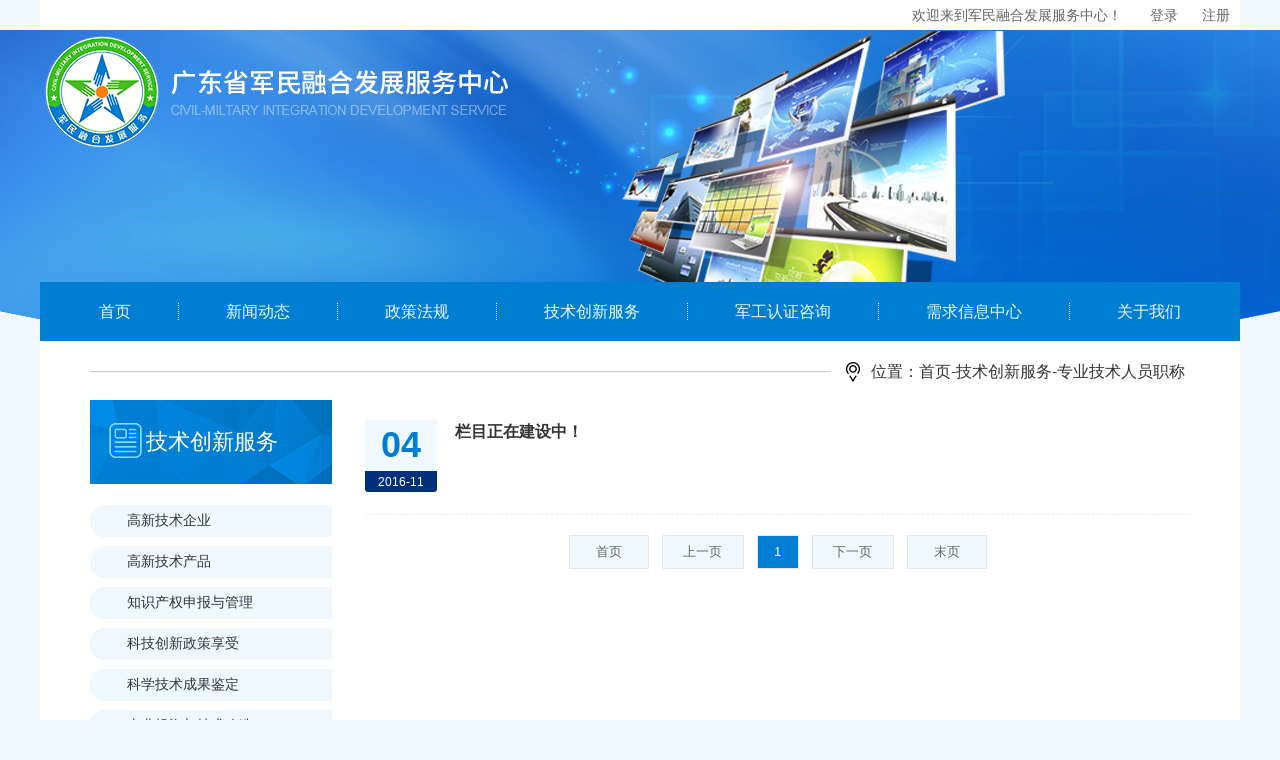

--- FILE ---
content_type: text/html; charset=utf-8
request_url: http://www.gdjmrh.com/zyjsryzc/list_34.aspx
body_size: 5606
content:
<!DOCTYPE html>
<html>
<head>                        

    <!-- head -->                          
     
 
<meta charset="utf-8" />
<meta http-equiv="X-UA-Compatible" content="IE=edge,chrome=1" />
<meta name="viewport" content="width=device-width, initial-scale=1">
<meta name="Author" content="万户网络设计制作" />
<title>广东省军民融合发展服务中心</title>
<meta name="keywords" content="军民融合；军工四证；军工三证；民参军，军转民；国防专利技术；展会；军民融合展会；广东省军民融合；广东省军民融合服务中心" />
<meta name="Description" content="广东省军民融合发展服务中心为中国保利华南公司发起的非营利性社会组织，于2016年3月经广东省人民政府职能部门批准依法注册登记成立。中心致力于为政府、军队、企业提供研究、咨询、会展、金融和运管服务，推动军转民、民参军、军地深度融合发展。" />


<link rel="stylesheet" type="text/css" href="/cn/css/global.css" />

<link rel="stylesheet" type="text/css" href="/cn/css/style.css" />
<!--[if lt IE 9]>

<script type="text/javascript" src="/cn/js/html5shiv.v3.72.min.js"></script>

<![endif]-->

<script type="text/javascript" src="/cn/js/jquery-1.10.2.min.js"></script>


<script type="text/javascript" src="/cn/js/jquery.SuperSlide.2.1.1.js"></script>
<script type="text/javascript" src="/cn/js/jquery.bxslider.js"></script>
<script language="javascript">
function killerrors() { return true; } 
window.onerror = killerrors;
</script>

    <!-- head end -->                          

</head>
<body>

    <!-- top -->    
     
 
<!--Top001开始-->
<div class="Top001">
	<div class="TsyBox auto_1200" style=" display:none;">
		欢迎来到军民融合发展服务中心！　
        <a href="/member/Login.aspx" class="but denl">登录</a>
        <a href="/member/register.aspx" class="but zhuc">注册</a>
	</div>
	<div class="auto auto_1200">
		<div class="logo">
		
			<a href='/index.aspx'><img src="/uploadfiles/image/Top001-logo.png"></a>
		
		</div>
		<nav>
			<ul class="ul">
				<li id="m1"><a href='/index.aspx'>首页</a></li>
				<li id="m2"><a href='/gczx/list_13.aspx' name="新闻动态">新闻动态</a>
					<dl>

					
						<dd><a href="/gczx/list_13.aspx">高层资讯</a></dd>
					
						<dd><a href="/gzdt/list_14.aspx">工作动态</a></dd>
					

					</dl>
				</li>
				<li id="m3"><a href='/gjzcfg/index_16.aspx' name="政策法规">政策法规</a>
					<dl>

					
						<dd><a href="/gjzcfg/list_16.aspx">国家政策法规</a></dd>
					
						<dd><a href="/bwzcfg/list_17.aspx">部委政策法规</a></dd>
					
						<dd><a href="/jfzcfg/list_18.aspx">军方政策法规</a></dd>
					
						<dd><a href="/cxzcfg/list_19.aspx">创新政策法规</a></dd>
					
						<dd><a href="/dfzcfg/list_20.aspx">地方政策法规</a></dd>
					
						<dd><a href="/qtzcfg/list_21.aspx">其他政策法规</a></dd>
					

					</dl>
				</li>
				<li id="m4"><a href='/gxjsqy/index_23.aspx' name="技术创新服务">技术创新服务</a>
					<dl>

					
						<dd><a href="/gxjsqy/list_23.aspx">高新技术企业</a></dd>
					
						<dd><a href="/gxjscp/list_24.aspx">高新技术产品</a></dd>
					
						<dd><a href="/zscqsbygl/list_25.aspx">知识产权申报与管理</a></dd>
					
						<dd><a href="/kjcxzcxs/list_26.aspx">科技创新政策享受</a></dd>
					
						<dd><a href="/kxjscgjd/list_27.aspx">科学技术成果鉴定</a></dd>
					
						<dd><a href="/cytzyjsgz/list_28.aspx">产业投资与技术改造</a></dd>
					
						<dd><a href="/kjcxcyptjs/list_29.aspx">科技创新创业平台建设</a></dd>
					
						<dd><a href="/kjcxxm/list_30.aspx">科技创新项目</a></dd>
					
						<dd><a href="/jlybzh/list_31.aspx">计量与标准化</a></dd>
					
						<dd><a href="/kjcx/list_32.aspx">科技查新</a></dd>
					
						<dd><a href="/zyjsryzc/list_34.aspx">专业技术人员职称</a></dd>
					
						<dd><a href="/qtcxfw/list_33.aspx">其他创新服务</a></dd>
					

					</dl>
				</li>
				<li id="m5"><a href='/jgbmzgrz/index_36.aspx' name="军工认证咨询">军工认证咨询</a>
					<dl>

					
						<dd><a href="/jgbmzgrz/list_36.aspx">军工保密资格认证</a></dd>
					
						<dd><a href="/gjbzltxrz/list_37.aspx">国军标质量体系认证</a></dd>
					
						<dd><a href="/wqzbkyscxk/list_38.aspx">武器装备科研生产许可</a></dd>
					
						<dd><a href="/zbczdwzgsc/list_39.aspx">装备承制单位资格审查</a></dd>
					
						<dd><a href="/gfkjgyaqscbzh/list_40.aspx">国防科技工业安全生产标准化</a></dd>
					
						<dd><a href="/smywzxba/list_41.aspx">涉密业务咨询备案</a></dd>
					
						<dd><a href="/gjmmztyzzgsc/list_42.aspx">国家秘密载体印制资格审查</a></dd>
					
						<dd><a href="/qtrz/list_43.aspx">其他认证</a></dd>
					

					</dl>
				</li>
				<li id="m6"><a href='/xqxxzx/list_44.aspx' name="需求信息中心">需求信息中心</a>
					<dl>

					
						<dd><a href="/xqxxzx/list_44.aspx?lcid=3">产品需求</a></dd>
					
						<dd><a href="/xqxxzx/list_44.aspx?lcid=4">技术需求</a></dd>
					
						<dd><a href="/xqxxzx/list_44.aspx?lcid=5">融资需求</a></dd>
					

					</dl>
				</li>
				<li id="m7"><a href='/gywmGD/index_45.aspx' class="no" name="关于我们">关于我们</a>
				</li>
			</ul>
			<div class="clear"></div>
		</nav>

</div>
<div class="Banner" data-display="block">
	<ul class="ul list">

		
		<li>
		<a href='###'>
		<img src="/uploadfiles/image/Top001-banner1.png"/>
		</a>
		</li>
		
		<li>
		<a href='###'>
		<img src="/uploadfiles/image/Top001-banner2.png"/>
		</a>
		</li>
		
		<li>
		<a href='###'>
		<img src="/uploadfiles/image/Top001-banner3.png"/>
		</a>
		</li>
		
		<li>
		<a href='###'>
		<img src="/uploadfiles/image/Top001-banner4.png"/>
		</a>
		</li>
		

	</ul>
</div>


</div>
<script type="text/javascript">
//下拉菜单
$(".Top001 nav li").hover(function() {
	$(this).find("dl").stop().slideToggle();
});


//Banner图滚动
$('.Top001 .list').bxSlider({
	mode: 'fade',
	auto: true
});

</script> 
<!--Top001结束-->

<!--登录信息-->
<script type="text/javascript">

    $(function () {
        //异步判断是否登录
        $.ajax({
            url: "/label/member/islogin.aspx",
            cache: false,
            success: function (data) {
                var result = eval("[" + data + "]")[0];
                if (result.islogin == "1") {
                    var loadmsg = "欢迎来到军民融合发展服务中心！";
                    loadmsg += "欢迎,<a href='/member/person.aspx'>" + result.username + "</a>&nbsp;";
                    loadmsg += "<a href='/member/massage.aspx'>站内信(<span style='color:red'>" + result.lettercount + "</span>)</a>&nbsp;";
                    loadmsg += "<a href='javascript:void();' onclick='loginout()'>退出</a>";
                    $(".TsyBox").html(loadmsg);
                }
                $(".TsyBox").show();
            }
        })
    });

    //会员异步退出
    function loginout() {
        $.ajax({
            url: "/label/member/loginout.aspx?t=" + new Date().getMilliseconds(), //没有用到 wtl:resource 置标的写法
            success: function (data) {
                location.href ='/index.aspx'; //刷新本页
            }
        });
    }

</script>
<!--登录信息  END-->

    <!-- top end -->    


    <!--Location003开始-->
    <div class="Location003" data-display="block">
        <div class="nav">
            <em>位置：<a href="/index.aspx">首页</a>-<a href="http://www.gdjmrh.com//gxjsqy/index_23.aspx">技术创新服务</a>-<span>专业技术人员职称</span></em>
        </div>
    </div>
    <!--Location003结束--> 

    <div class="auto auto_1200">
        <div class="auto auto_1100">
            <div class="w22 fl">

                <!-- menu -->    
                 
 
<!--Menu000355开始-->
<div class="Menu000355-2" data-role="part">

	<header>技术创新服务</header>

	<ul class="ul">
	
		<li><a id="nav23" href="/gxjsqy/list_23.aspx" title='高新技术企业'>高新技术企业</a></li>
	
		<li><a id="nav24" href="/gxjscp/list_24.aspx" title='高新技术产品'>高新技术产品</a></li>
	
		<li><a id="nav25" href="/zscqsbygl/list_25.aspx" title='知识产权申报与管理'>知识产权申报与管理</a></li>
	
		<li><a id="nav26" href="/kjcxzcxs/list_26.aspx" title='科技创新政策享受'>科技创新政策享受</a></li>
	
		<li><a id="nav27" href="/kxjscgjd/list_27.aspx" title='科学技术成果鉴定'>科学技术成果鉴定</a></li>
	
		<li><a id="nav28" href="/cytzyjsgz/list_28.aspx" title='产业投资与技术改造'>产业投资与技术改造</a></li>
	
		<li><a id="nav29" href="/kjcxcyptjs/list_29.aspx" title='科技创新创业平台建设'>科技创新创业平台建设</a></li>
	
		<li><a id="nav30" href="/kjcxxm/list_30.aspx" title='科技创新项目'>科技创新项目</a></li>
	
		<li><a id="nav31" href="/jlybzh/list_31.aspx" title='计量与标准化'>计量与标准化</a></li>
	
		<li><a id="nav32" href="/kjcx/list_32.aspx" title='科技查新'>科技查新</a></li>
	
		<li><a id="nav34" href="/zyjsryzc/list_34.aspx" title='专业技术人员职称'>专业技术人员职称</a></li>
	
		<li><a id="nav33" href="/qtcxfw/list_33.aspx" title='其他创新服务'>其他创新服务</a></li>
	
	</ul>
	<script type="text/javascript">
		var nav='0';
		$("#nav34").addClass("aon");
	</script>
</div>
<!--Menu000355结束-->   

                <!-- menu end -->    


            </div>
            <div class="w75 fr">



            <!--TextList006开始-->
                <div class="TextList006" data-display="block">
                    <div class="list">
                        <ul class="ul">
                            
                            <li>
                                <div>
                                    <time><b>04</b>2016-11</time>
                                    <h2><a href='/zyjsryzc/info_34.aspx?itemid=609'>栏目正在建设中！</a></h2>
                                    <p></p>

                                </div>
                            </li>
                        
                    </ul>
                </div>
            </div>
            <!--TextList006结束-->



            <!-- Page000616 开始 -->
            
            <div class="Page000616" data-role="part">
                <div class="Pages">
                    <span class="p_page">
                        <a href='javascript:void(0);' class="a_first">首页</a>
                        <a href='javascript:void(0);' class="a_prev">上一页</a>
                        <em class="num">
                            <a href='/zyjsryzc/list_34.aspx?page=1' class='a_cur' id='pageNum1'>1</a>
                        </em>
                        <a href='javascript:void(0);' class="a_next">下一页</a>
                        <a href='javascript:void(0);' class="a_end">末页</a> 
                    </span>
                </div>
            </div>
        <script type='text/javascript'> function redirectPage_(inputID){      var inputValue = document.getElementById(inputID).value;     if(!(/^\d+$/).test(inputValue)){ document.getElementById(inputID).value = '1'; return; }      if(inputValue <= 0) { inputValue = 1; }      if(inputValue > 1) { inputValue = 1; }      location.href = '/zyjsryzc/list_34.aspx?page={$wtl_pager}'.replace('{$wtl_pager}', inputValue); } </script>  
        <!-- Page000616 结束 -->
    </div>
    <div class="clear"></div>
</div>
</div>



<!-- bottom -->    
 
 
<div class="bottom">
    <div class="auto auto_1200">
        <dl>

		
			<img src="/uploadfiles/2016/11/201611021030553055.jpg">
		

        </dl>
        <dl class="nav">
            <dd><a href='/gczx/list_13.aspx' name="新闻动态">新闻动态</a></dd>
            <dd><a href='/gjzcfg/index_16.aspx' name="政策法规">政策法规</a></dd>
            <dd><a href='/gxjsqy/index_23.aspx' name="技术创新服务">技术创新服务</a></dd>
            <dd><a href='/jgbmzgrz/index_36.aspx' name="军工认证咨询">军工认证咨询</a></dd>
            <dd><a href='/xqxxzx/list_44.aspx' name="需求信息中心">需求信息中心</a></dd>
            <dd><a href='/gywmGD/index_45.aspx' name="关于我们">关于我们</a></dd>
        </dl>
        <div class="Copyright">
            <ul class="ul">
                <a href='/wzdt/index_47.aspx' name="网站地图">网站地图</a><em>|</em>
                <a href='/yqlj/list_49.aspx' name="友情链接">友情链接</a><em>|</em>
                <a href='/flsm/index_48.aspx' name="法律声明">法律声明</a><em>|</em>
                <script type="text/javascript">var cnzz_protocol = (("https:" == document.location.protocol) ? "https://" : "http://");document.write(unescape("%3Cspan id='cnzz_stat_icon_1277069698'%3E%3C/span%3E%3Cscript src='" + cnzz_protocol + "s96.cnzz.com/z_stat.php%3Fid%3D1277069698%26show%3Dpic' type='text/javascript'%3E%3C/script%3E"));</script>
            </ul>

			

				<a href="javascript:void(0)" class="wx"><img src="/uploadfiles/2016/11/201611021030553055.jpg"></a>
			
			
				<a href='http://weibo.com/' class="sina" target="_blank"></a>

			

            <p>
            	Copyright©2016广东省军民融合发展服务中心 ALL Rights Reserved.
				
   <a href="https://beian.miit.gov.cn/" target="_blank">粤ICP备16092864号</a>  
 

            </p>
        </div>
    </div>
</div>


<script type="text/javascript">
//整站无图处理
jQuery.each(jQuery("img"), function (i, n) { jQuery(n).error(function () { n.src = '/uploadfiles/nopic.jpg'; }); n.src = n.src; });
</script>

<!-- bottom end -->   

</body>
</html>


--- FILE ---
content_type: text/html; charset=utf-8
request_url: http://www.gdjmrh.com/label/member/islogin.aspx?_=1769026486789
body_size: 160
content:
{'islogin':'0','username':'','lettercount':'0'}

--- FILE ---
content_type: text/css
request_url: http://www.gdjmrh.com/cn/css/global.css
body_size: 1383
content:
@charset "utf-8";
/*初始化样式*/
body{ margin:0; padding:0; margin:0 auto; zoom:1;

/*设置字体*/
font-size:12px;
font-family:Arial,"Microsoft YaHei","微软雅黑","宋体";
color:#333;
line-height:24px;

/*设置宽度*/
width:100%; 
/* 
min-width:1000px; width:expression((documentElement.clientWidth < 1000) ? "1000px" : "100%" );  
请根据项目具体最小宽度是啥修改像素值 调用
*/
}
ul,li,form, dl,dt,dd, div,pre,ol{ padding: 0; margin: 0;}
.ul,.ul li{ list-style:none;}
.no_margin{margin:0;}
select,input,textarea{ border-radius:0; -webkit-border-radius:0; color:#333; -webkit-box-sizing:content-box;}
pre{white-space:pre-wrap;white-space:-moz-pre-wrap;white-space:-pre-wrap;white-space:-o-pre-wrap;word-wrap:break-word;font-family:"Microsoft YaHei","微软雅黑","宋体";}
input:focus { outline: none;}
wtl-code { display: none; }
wtl{display:inherit;}

/*强制去除表单自带的样式*/ 
input,button,select,textarea{margin:0; padding:0;outline:none;/*-webkit-appearance:none;*/
font-family:"Microsoft YaHei","微软雅黑","宋体";}

/*强制去除textarea自带的样式*/
textarea{resize:none;/*-webkit-appearance:none;*/}


/*html5设置*/
article,aside,footer,header,hgroup,nav,section,figure,figcaption{ display: block;} 
figure,figcaption{ margin:0px; padding:0px;}
audio,canvas,progress,video { display: inline-block; vertical-align: baseline;}

img{ border:none; border:0; vertical-align:baseline;}
a{ color:#333; text-decoration:none; noline:-webkit-tap-highlight-color:rgba(0,0,0,0);}
a:focus {outline:none; -moz-outline:none;}
a:hover{ text-decoration:none; }

/*清楚浮动*/
.clear{ clear:both; height:0px; overflow:hidden;}
/*初始化样式*/

/*页面框架结构*/
.auto{  margin:0 auto;}
.auto_950{ width:950px;}
.auto_1000{ width:1000px;}
.auto_1100{ width:1100px;}
.auto_1190{ width:1190px;}
.auto_1200{ width:1200px;}
.auto_1050{width:1050px;}
/*如修改栏目左右结构宽度比例 请不要修改这里的  在style.css 加上修改*/
.fl{ float:left;}
.fr{ float:right;}
.w22{ width:22%;}
.w75{ width:75%;}

--- FILE ---
content_type: text/css
request_url: http://www.gdjmrh.com/cn/css/style.css
body_size: 6319
content:
/*
 .Top001 为demo编号
 */
body{ background:#eff8ff;}
.Top001 { height:391px; position:relative;}
.Top001 .logo{ position:absolute; z-index:100; top:30px;}
.Top001 nav{ background:#007fd2; height:59px; position:absolute; z-index:99; bottom:50px; padding:0 12px;}
.Top001 nav .ul{ position:relative;}
.Top001 nav li{ float:left; text-align:center;}
.Top001 nav li a{ font-size:16px; color:#eff8ff; line-height:59px; padding:0 47px; border-right:1px dotted #eff8ff;}
.Top001 nav .no{ border:none;}
.Top001 nav dl{ display:none;position:absolute; background:#eff8ff; border:1px solid #007fd2; padding:10px 0; border-bottom:3px solid #007fd2; border-top:none;}
.Top001 nav li dd{ text-align:left; padding:5px 0;} 
.Top001 nav li dd a{ color:#666; line-height:32px; font-size:16px; background:url(../images/Top001-ico.png) no-repeat 30px center;} 
.Top001 nav li dd a:hover{ color:#007fd2;}
.Top001 .search{ background:url(../images/Top001-search.png) no-repeat left center;height: 39px;padding-left:7px; float:right;margin-top: 3px;}
.Top001 .search .text{width:185px; color:#ccc; line-height:39px;height: 39px;}
.Top001 .search .btn{ width:38px; cursor:pointer;}
.Top001 .search .text,
.Top001 .search .btn{ background:none; border:none;}
.Top001 .welcome{ position:absolute; z-index:90; bottom:0; width:1160px; background:#fff; padding:5px 20px;}
.Top001 .welcome h1{ background:url(../images/Top001-ico2.png) no-repeat left center; font-size:12px; float:left; font-weight:normal; padding-left:30px;}
.Top001 .welcome .MemberCenter{display: inline-block;float: right;height: 21px;line-height: 21px;width: 65px;padding-left: 30px;margin-top: 7px;font-size: 12px;color: #666;background: url(../images/menber_bg.png) no-repeat left center;}

.Top001 .Banner{ position:relative; width:100%; margin:auto; height:353px;}
.Top001 .Banner .list li{ width:100%; margin:auto; height:353px;}
.Top001 .Banner .list li img{ width:1920px; height:353px; margin: 0 calc(50% - 960px);}
.Top001 .Banner .bx-controls-direction a{position:absolute; top:50%; margin-top:-25px; background-repeat:no-repeat; width:50px; height:50px; z-index:70; overflow:hidden; line-height:1000px; cursor:pointer;}
.Top001 .Banner .bx-controls-direction a.bx-prev{ left:5%; background-position:0 0;}
.Top001 .Banner .bx-controls-direction a.bx-next{ right:5%; background-position:right 0;}
.Top001 .Banner .bx-pager{ position:absolute; left:0; width:100%; bottom:10px; text-align:center; z-index:60;}
.Top001 .Banner .bx-pager div{ display:inline-block;}
.Top001 .Banner .bx-pager div a{ width:12px; height:12px;display:inline-block; border-radius:50%; overflow:hidden; line-height:100px; margin:0 5px;background-color:#fff;}
.Top001 .Banner .bx-pager div a.active{background-color:#ffeb00;}

.Floor000310{ overflow:hidden; padding:10px 20px; background:#fff;}
.Floor000310 .con1{ overflow:hidden; float:left;}
.Floor000310 .pic{ position: relative; float: left; padding:5px; border:1px solid #e6e6e6; border-radius:5px; }
.Floor000310 .pic .bd li{  width: 363px; height:310px; left: 0px; top: 0px; } 
.Floor000310 .pic .bd li img{ width: 363px; height: 310px; z-index:0 } 
.Floor000310 .pic .bd li p{ background:url(../images/con1-txtbg.png) repeat; width: 363px; position: absolute; left:5px ;bottom: 5px; height: 50px; line-height: 50px; z-index: 2; color: #FFF; font-size: 14px; margin:0;}
.Floor000310 .pic .bd li span{ width:303px; text-align:center; display:block; overflow:hidden; white-space:nowrap; text-overflow:ellipsis;}

.Floor000310 .pic .hd{ position:absolute; bottom:24px; right:20px;; z-index: 99; }
.Floor000310 .pic .hd li{ cursor: pointer; -moz-border-radius: 100%; -webkit-border-radius: 100%; border-radius: 100%; float: left; width: 10px; height: 10px; margin-right: 6px; background-color: #fff; }
.Floor000310 .pic .hd li.on{ background-color: #ff7f00; }

.Floor000310 .News{ width:374px; float:left; margin:0 27px;}
.Floor000310 .News .title{ width:372px; height:40px; border:1px solid #e6e6e6; background:#f4f8fb; border-radius:5px; }
.Floor000310 .News .title span{ width:186px; text-align:center; font-size:16px; font-weight:bold; color:#666666; line-height:40px; display:inline-block;}
.Floor000310 .News .title .on{ background:#007fd2; color:#fff; border-radius: 5px 0px 0px 5px;}
.Floor000310 .News .title .newright{border-radius: 0px 5px 5px 0px;}
.Floor000310 .News .list dt h1{  margin:0px; background:url(../images/Top001-ico.png) no-repeat left center; padding-left:15px;}
.Floor000310 .News .list dt h1 a{ color:#007fd2; font-size:14px; background:url(../images/Floor000310-new.png) no-repeat left center; padding-left:54px;}
.Floor000310 .News .list dt p{ margin:0; font-size:12px; color:#999999; line-height:24px; padding:0 5px; border-bottom:1px dashed #ccc;}
.Floor000310 .News .list dt a{ color:#ff7f00;}



.bottom{ background:url(../images/bottombg.jpg); height:166px; border-top:5px solid #5ba8ff; padding-top:32px;}
.bottom dl{ float:left;}
.bottom dl img{width: 108px;height: 108px;display: block;}
.bottom .nav{ padding-left: 90px; width:390px;}
.bottom .nav dd{ background:url(../images/bottom-ico.png) no-repeat left center; padding-left:16px; width:175px; display:inline-block; }
.bottom a{ color:#fff; font-size:14px; line-height:36px;}
.bottom .Copyright{ color:#529bdb; font-size:12px; line-height:26px; float:right; text-align:right;}
.bottom .Copyright .ul{ padding-bottom:6px;}
.bottom .Copyright .ul a{ padding:0 10px;}
.bottom em{ color:#52a8e0;}
.bottom .Copyright .wx,
.bottom .Copyright .sina{ width:30px; height:30px; display:inline-block; background-repeat:no-repeat; background-position:center; padding-left:10px; position:relative;}
.bottom .wx{background-image:url(../images/bottom-wx.png);}
.bottom .sina{background-image:url(../images/bottom-sina.png);}
.bottom .Copyright p{ margin:0;}
.bottom .Copyright p a{ color:#529bdb;}
.bottom .wx img{ display:none; position:absolute; right:40px;width: 108px;height: 108px;}
.bottom .wx:hover img{ display:block;}

/*
 .Location003 为demo编号
 */
.Location003{ overflow:hidden; width:1200px; background:#fff; margin:0 auto; position:relative; z-index:98; margin-top:-50px;}
.Location003 .nav{border-top:1px solid #c7c7c7; line-height:28px;height:28px; width:1100px; margin:30px auto 0;}
.Location003 em{ float: right; font-style:normal; background:url(../images/Location003_icon.png) no-repeat 15px center #fff; padding-left:40px; font-size:16px; margin-top:-14px; padding-right:5px;}

/*
 .Menu000355 为demo编号
 */
.auto{ background:#fff;}
.Menu000355 header,
.Menu000355-2 header,
.Menu000355-3 header{ background:url(../images/Menu000355-titlebg.jpg) no-repeat left top; height:84px; line-height:84px; color:#fff; padding-left:56px; font-size:22px;}
.Menu000355-2 header.AddLong{padding-top: 17px;height: 67px;line-height: 24px;}
.Menu000355 ul,
.Menu000355-2 ul,
.Menu000355-3 ul{ padding:16px 0px;}
.Menu000355 li,
.Menu000355-2 li,
.Menu000355-3 li{padding: 4px 0;}
.Menu000355 li a{padding-left: 107px;display: block;line-height: 33px;font-size: 18px; background:url(../images/Menu000355-menu_a.png) no-repeat left bottom; height:33px; overflow:hidden; white-space:nowrap; text-overflow:ellipsis;}
.Menu000355 li a:hover,
.Menu000355 li a.aon,
.Menu000355-2 li a:hover,
.Menu000355-2 li a.aon,
.Menu000355-3 li a:hover,
.Menu000355-3 li a.aon{ background-position:0 0; color:#fff;}


.Menu000355-2 li a{padding-left: 37px;display: block;line-height: 33px;font-size: 14px; background:url(../images/Menu000355-menu_a1.png) no-repeat left bottom; height:33px; overflow:hidden; white-space:nowrap; text-overflow:ellipsis;}
.Menu000355-3 li a{padding-left: 6px;display: block;line-height: 33px;font-size: 18px; background:url(../images/Menu000355-menu_a3.png) no-repeat left bottom; height:33px; overflow:hidden; white-space:nowrap; text-overflow:ellipsis;}
/*
 .PicList000702为demo编号
*/ 

.PicList000702 ol{ position:relative; background:url(../images/PicList000702_olbg.jpg) repeat-x bottom center; height: 116px;
 padding:0 13px 30px 177px; }
.PicList000702 ol .pic{ position:absolute; left:13px; height: 101px; padding: 5px 7px;  background:url(../images/PicList000702_picbg.jpg) no-repeat; }
.PicList000702 ol .pic img{ width:145px; height:100px; }	
.PicList000702 ol h3{ margin:0; font-size:14px; }
.PicList000702 ol .more,
.PicList000702 ol h3 a,
.PicList000702 li:hover a{color: #4272e0;}	
.PicList000702 ol h3 a{display: block; overflow:hidden;text-overflow:ellipsis; -o-text-overflow:ellipsis;white-space:nowrap;width:80%;float: left;}
.PicList000702 time{ float:right; font-weight:200; font-size:12px; color: #acacac; }	
.PicList000702 ol p{ margin:0; overflow:hidden; max-height:66px; font-size:14px;clear: both;}	
	
.PicList000702 li{ line-height:50px; padding: 0px 13px; border-bottom:1px #ccc dotted; }	
.PicList000702 li a{color: #555555;padding-left: 14px;background:url(../images/PicList000702_li.jpg) no-repeat left center;font-size:14px;width: 65%;white-space: nowrap;overflow: hidden;text-overflow: ellipsis;display: block;}	
	
	
	
	
/*
 Page000616 为demo编号
 */
.Page000616 .Pages{ padding: 20px 0; text-align: center; line-height: 23px; zoom: 1; overflow: hidden; }
.Page000616 .Pages a{ display: inline-block; height: 40px; margin: 0 5px; font-size: 16px; line-height: 40px; }
.Page000616 .p_cur,
.Page000616 .p_count,
.Page000616 .p_total,
.Page000616 .p_jump{ display: none; }

.Page000616 .p_page{ padding: 0px 5px; display: inline-block; }
.Page000616 .p_page a{ display:inline-block; width:78px; height:32px; line-height:32px; text-align:center; border:1px solid #e6e6e6; background:#eff8ff; color:#666; margin:0px 5px; font-size:13px;}


.Page000616 .p_page .a_prev,
.Page000616 .p_page .a_next{ width:80px; }

.Page000616 .p_page .num a{ width:40px; }

/*hover*/
.Page000616 .p_page .a_first:hover,
.Page000616 .p_page .a_end:hover,

.Page000616 .p_page .a_prev:hover,
.Page000616 .p_page .a_next:hover,

.Page000616 .p_page .num a:hover,
.Page000616 .p_page .num .a_cur{ background:#007fd2; color:#fff; }

.Page000616 em{ font-style:normal;}
/*
 .TextList006 为demo编号
 */
.TextList006 .list{ }
.TextList006 .list li{border-bottom:1px dashed #ededed; padding:20px 0; position:relative;}
.TextList006 .list li time { width:72px; height:72px; position:absolute; left:0; top:20px;color:#fff; background:url(../images/TextList006-time.png) no-repeat top center; font-family:Arial; text-align:center;}
.TextList006 .list li time b{ font-size:36px; color:#017fd3; display:block; line-height:50px;}
.TextList006 .list li div{ padding-left:90px; min-height:72px;}
.TextList006 .list li h2{ font-size:16px;margin:0; padding-bottom:10px; display:inline-block;/*width: 720px;*/width:672px;}
.TextList006 .list li h2 a{display:block; white-space:nowrap; text-overflow:ellipsis; overflow:hidden;width: 76%;}
.TextList006 .list li h2 a:hover{ color:#017fd3;}
.TextList006 .list li p{ color:#666; line-height:20px; font-size:14px;margin:0; height:40px; overflow:hidden;}
.TextList006 .list li span{ float:right; margin-top:-2px; background:url(../images/TextList006-more2.png) no-repeat center; width:68px; height:29px; text-align:center;}
.TextList006 .list li span a{ padding:6px; color:#017fd3; font-size:14px; vertical-align: sub;}
.TextList006 .list li span:hover{ background:url(../images/TextList006-more.png) no-repeat center;}
.TextList006 .list li span:hover a{ color:#eff8ff;}
/*
 .RighInfo000341 为demo编号
 */
.RighInfo000341{ padding:0 10px 10px;}
.RighInfo000341 h1{ margin:0 0 30px; background:url(../images/RighInfo000341-aboutbg.png) no-repeat left center; padding-left:18px; font-size:18px; color:#017fd3; }
.TextList006 h1{ margin:0 0 20px; background:url(../images/RighInfo000341-aboutbg.png) no-repeat left center; padding-left:18px; font-size:18px; color:#017fd3; }
.TextList006 h1 span a{ font-size:16px; padding:5px 12px; margin-left:20px; background:url(../images/TextList006-titlemore.png) no-repeat left center; color:#fff; font-weight:normal; text-align:center;}

.RighInfo000341 p{ font-size:16px;}
/*
 .PicList010 为demo编号
 */
.PicList010{ padding:20px 0;}
.PicList010 .list li{ float:left; width:23.5%; margin-right:2%;}
.PicList010 .list li div{border: #e6e6e6 1px solid;padding: 5px;background: #fff; text-align:center;}
.PicList010 .list li:hover div{border:#a1d0ed 1px solid;}
.PicList010 .list li div img{ height:75px; vertical-align:middle;width: 178px;}
.PicList010 .list li.end{ margin-right:0;}
.PicList010 .list li h3{line-height: 48px;text-overflow:ellipsis; -o-text-overflow:ellipsis;white-space:nowrap;height: 48px; overflow:hidden; font-weight:normal;text-align: center;color: #999999; margin:0; font-size:14px; text-align:center;}
.PicList010 .list li a:hover h3{ color:#1e8fd3; font-weight:bold;}
.PicList010 .list li.clear{ float:none; width:100%; margin-right:0;}
/*
 .TextList007 为demo编号
 */
.TextList007 .list dl{float:left;padding: 0 10px; margin:0 25px 25px 0; height: 294px;overflow:hidden; width: 378px;border: 1px solid #ccc;padding: }
.TextList007 .list .no{ margin-right:0px;}
.TextList007 .list dt{ background:url(../images/TextList007-titlebg.png) no-repeat left bottom; width:380px; height:44px; line-height:44px;}
.TextList007 .list dd{ padding:10px 0;}
.TextList007 .list dt h1{ font-size:16px; color:#007fd2; margin:0; display:inline-block; padding-left:25px;}
.TextList007 .list dt a{ font-size:14px; color:#999; float:right;}
.TextList007 .list dd li a{width: 68%; background:url(../images/Top001-ico.png) no-repeat left center; padding-left:15px; font-size:16px; display:block; overflow:hidden; white-space: nowrap; text-overflow: ellipsis; line-height:38px;}
.TextList007 .list dd li time{ float:right;}
/*
 .PicList011 为demo编号
 */
.PicList011 .list{ padding-bottom:30px;}
.PicList011 .title{ text-align:center; padding-bottom:10px;}
.PicList011 .title h1{ font-size:18px; color:#7f7f7f; background:url(../images/PicList011-titlebg.jpg) no-repeat center;}
.PicList011 .title h2{ padding:0 20px; display:inline-block; font-weight:normal;}
.PicList011 .title h2 a{ font-size:14px; color:#7f7f7f; border:1px solid #ededed;  border-radius:20px; padding:5px 20px;}
.PicList011 .title h2 a:hover,
.PicList011 .title h2 .aon{ background:#007fd2; color:#fff; border:1px solid #007fd2;}
.PicList011 dl{ border-bottom:1px dashed #ededed; overflow:hidden; padding:5px 0;}
.PicList011 dt, .PicList011 dd{ display:block;width:710px; float:left;}
.PicList011 dt{ width:110px;}
.PicList011 dt a{ color:#666; font-weight:bold; font-size:16px; line-height:30px; }
.PicList011 dd a{ color:#7d7c7c; font-weight:normal; padding-right:5px; font-size:14px; line-height:30px;}
.PicList011 em{ color:#7d7c7c; font-size:12px; font-weight:normal;}
.PicList011 .list a:hover{ color:#007fd2;}



/*
 .TextList000344 为demo编号
 */
.TextList000344 .tab{ background:url(../images/TextList000344-bg.jpg) repeat; padding:18px 0;text-align:center;}
.TextList000344 .tab span{ display:inline-block;margin:2px 10px;}
.TextList000344 .tab span a{ display:inline-block;width: 173px;height: 34px;border: 1px solid #dbd9d9;border-radius: 15px;text-align: center;background: #fff;line-height: 34px;font-size: 15px;}
.TextList000344 .tab span.on a{background: #5ba8ff;color: #fff;}
.TextList000344 .list{ padding:0 42px 20px;}
.TextList000344 .list li{height: 44px;font-size: 16px;border-bottom: 1px dashed #e2e1e1;line-height: 44px;padding-left: 12px; background:url(../images/TextList000344-icon_dot.png) no-repeat left center; color: #625654;}
.TextList000344 .list li i.new{ background:url(../images/TextList000344-icon_new.png) no-repeat left 8px; margin-left:10px; width:40px; height:44px; display:inline-block; vertical-align:middle;}
.TextList000344 .list li a{width: 64%; float: left;background:url(../images/Top001-ico.png) no-repeat left center; padding-left:15px; font-size:16px; display:block; overflow:hidden; white-space: nowrap; text-overflow: ellipsis; line-height:44px;}
.TextList000344 .list li a:hover{ color:#5ba8ff; font-weight:bold;}
.TextList000344 .list li span{ float:right; color:#a19b9b;}
/*


/*
 .PicList000427为demo编号
*/ 

.PicList000427{ padding:20px 0 0; }
.PicList000427 li{ height: 148px; border: 1px solid #f0e9e3; margin-bottom: 25px; background: #f9f9f9; position:relative; }
.PicList000427 li .pic{ position:absolute; }
.PicList000427 li .pic img{ width:125px; height:148px; }
.PicList000427 li .pic a{display: block;}

.PicList000427 .text{ padding: 21px 38px 10px 160px; }
.PicList000427 .text h1{ margin:0; font-size: 14px; }
.PicList000427 .text h1 a{ color: #5ba8ff; overflow:hidden; white-space: nowrap; text-overflow: ellipsis;width: 65%;display: block; }
.PicList000427 .text time{ float:right; color: #acacac; padding-right: 5px; } 
.PicList000427 .text p{ margin:0; color: #877a6b; line-height: 22px; margin-top:10px; height:66px; }


/*会员样式*/
.MemberRegister{width: 1160px;margin: 0 auto;min-height: 467px;background: url(../images/zc_bg.png) no-repeat left center;font-size: 14px;}
.MemberBox{width: 650px;float: right;overflow: hidden;padding: 35px 0;}
.MemberBox h3{margin:0 0 20px;padding: 0;color: #007fd2;font-size: 24px;font-weight: normal;}
.MemberBox .InputBox{overflow: hidden;margin-bottom: 20px;}
.MemberBox .InputBox label{color: #333;display:block;width: 100px;float: left;height: 36px;line-height: 36px;}
.MemberBox .InputBox label span{display:block;width: 20px;color: #ff7f00;float: left;height: 36px;line-height: 36px;}
.MemberBox .InputBox em{font-style: normal;color: #999;padding-left: 20px;float: left;padding-top:5px;}
.MemberBox .InputBox .text{float: left;height: 36px;line-height: 36px;width: 299px;padding: 0 10px;border: none;background: url(../images/input_bg3.jpg);}
.MemberBox .InputBox1 .text{width: 349px;background: url(../images/input_bg1.jpg);}
.MemberBox .InputBox1 .Short{width:160px}
.MemberBox .InputBox2 .text{width: 159px;background: url(../images/input_bg2.jpg);}
.MemberBox .InputBox5 .text{filter:alpha(opacity=0);opacity:0;}
.MemberBox .InputBox .FileBox{display: block;width: 319px;background: url(../images/input_bg3.jpg);height: 36px;float: left;}
.MemberBox .InputBox .btn{width: 138px;height: 36px;background: url(../images/btn_zc.png);border: none;cursor: pointer;float: left;}
.MemberBox .InputBox .reset{background: url(../images/btn_reset.png);margin-left: 15px;}
.MemberBox .InputBox7 .text{display: inline-block;width: 13px;height: 13px;margin-top:9px;filter:alpha(opacity=0);opacity:0;}
.MemberBox .InputBox7 label{width: auto;padding-left: 100px;font-size: 12px;color: #9c9c9c;position: relative;background:url(../images/checkbox1.png) no-repeat 100px 9px;}
.MemberBox .InputBox7 label.on{background: url(../images/checkbox.png) no-repeat 100px 9px;}
.MemberBox .InputBox7 a{color: #ff7f00;text-decoration: underline;}

.MemberLogin{background: url(../images/zc_bg.png) no-repeat left center;min-height: 481px;}
.MemberBox .InputBox2 img{padding-left: 20px;}
.MemberBox .InputBox18 .btn{background: url(../images/btn_dl.png);}
.MemberBox .InputBox18 .btn22{background: url(../images/btn_zc.png);margin-left: 15px;}

.MemberBox .InputBox17 .text{display: inline-block;width: 16px;height: 16px;margin-top:10px;filter:alpha(opacity=0);opacity:0;}
.MemberBox .InputBox17 label{width: auto;padding-left: 100px;font-size: 12px;color: #9c9c9c;position: relative;background:url(../images/check_dl1.png) no-repeat 100px 10px;}
.MemberBox .InputBox17 label.on{background: url(../images/check_dl.png) no-repeat 100px 10px;}
.MemberBox .InputBox17 a{color: #ff7f00;padding:0 10px;}
.MemberBox .InputBox17 em{padding:0 10px;}
.MemberBox .InputBox7 em{padding:0 10px;}
.auto_1160{width: 1160px;overflow: hidden;}
.MassageList {margin-bottom: 30px;}
.MassageList h3{margin: 0;padding:20px 0 0;font-size: 24px;color: #007fd2;font-weight: normal;}
.MassageList ul{overflow: hidden;margin-bottom: 20px;}
.MassageList ul li{height: 60px;line-height: 60px;border-bottom: 1px dashed #848484;color: #2c2c2c;font-size: 14px;background: url(../images/li_bg.png) no-repeat left center;padding-left: 30px;}
.MassageList ul a{display: block;width: 65%;float: left;color: #2c2c2c;overflow:hidden;text-overflow:ellipsis; -o-text-overflow:ellipsis;white-space:nowrap;}
.MassageList ul time{float: right;}


.News_info{}
.News_info .info_title{ padding:10px 0px; font-size:18px; text-align:center;margin: 0;}
.News_info .info_time{ margin:5px 0;font-size:14px; text-align:center; color:#A1A1A1; font-weight:normal; border-bottom:1px dotted #ccc; padding-bottom:5px;}
.News_info .service_pic{ padding:10px 0; text-align:center;}
.News_info .service_pic img{ width:560px; height:456px;}
.News_info .info_txt{ padding:10px 0px;}
.News_info .info_txt{ text-justify:inter-ideograph; text-align:justify; word-wrap:break-word; clear:both;}
.News_info .info_back{ color:#999999; padding:10px;  text-align:center;}
.News_info .info_back a{ padding:0px 3px;}
.News_info .info_back .back{ color:#4272e0; }
.News_info .PrevNextBox{ padding:10px 0; }
.News_info .PrevNextBox .h1{ margin: 0; font-size:15px;/* font-weight:normal;*/ color: #ccc;}
.News_info .PrevNextBox a{ font-size: 14px;}
.News_info .PrevNextBox a:hover{ color:#4272e0;}
.News_info .PrevNextBox a.none{color: #ccc;}
.News_info .PrevNextBox a.none:hover{ }
.News_info .info_an{ width: 100%; float: left; height: 35px; line-height: 35px; text-align: center; }
.News_info .info_an a{ padding:6px; background:url(../images/TextList006-more.png) no-repeat center;color:#eff8ff; font-size:14px; vertical-align: sub;}

.HomeBox{overflow: hidden;margin-bottom: 35px;}
.HomeBox .More{float: right;height: 42px;line-height: 42px;margin-right: 15px;color: #999;font-weight: normal;font-size: 12px;}
.HomeBox .HomeLeft,
.HomeBox .HomeMid,
.HomeBox .HomeRight{width: 370px;float: left;margin-right: 25px;overflow: hidden;}
.HomeBox .HomeRight{margin-right: 0;}

.HomeBox1 .HomeLeft{height: 305px;width: 360px;padding: 5px;background: url(../images/h1_pic_bg.png);position: relative;}
.HomeBox1 .HomeLeft .bd ul li a{display: block;width: 360px;height: 305px;}
.HomeBox1 .HomeLeft .bd ul li a img{width: 100%;height: 100%;display: block;}
.HomeBox1 .HomeLeft .hd{position: absolute;bottom: 5px;left: 5px;background: url(../images/black_bg.png);width: 360px;height: 50px;line-height: 50px;}
.HomeBox1 .HomeLeft .hd li{display:block;float: left;width: 11px;height: 11px;background: url(../images/tab.png);color: #fff;margin:19.5px 4px;overflow: hidden;}
.HomeBox1 .HomeLeft .hd ul{float: right;margin-right: 20px;}
.HomeBox1 .HomeLeft .hd li.on{background: url(../images/tab_on.png);}
.HomeBox1 .HomeLeft .hd .Title{color: #fff;font-size: 14px;margin-left:20px;}
.HomeBox1 .HomeMid{height: 316px;}
.HomeBox1 .HomeMid .hd{background: url(../images/h2_hd_bg.png);height: 42px;}
.HomeBox1 .HomeMid .hd li{list-style: none;width:185px;float: left;height: 42px;}
.HomeBox1 .HomeMid .hd li a{font-size: 16px;font-weight: bold;color: #666;line-height: 42px;text-align: center;cursor: pointer;display: block;height: 100%;}
.HomeBox1 .HomeMid .hd .List1.on a{background: url(../images/h2_hd_bg2.png);color: #fff;}
.HomeBox1 .HomeMid .hd .List2.on a{background: url(../images/h2_hd_bg3.png);color: #fff;}
.HomeBox1 .HomeMid .bd li{list-style: none;background: url(../images/Top001-ico.png) no-repeat 0 15px;padding:10px 0;line-height: 18px;}
.HomeBox1 .HomeMid .bd li.NewTop h3{color:#007fd2;font-size: 14px;font-weight: bold;margin: 0;padding: 0;padding-left:65px;background: url(../images/Floor000310-new.png) no-repeat 12px 0;}
.HomeBox1 .HomeMid .bd li.NewTop h3 span{overflow:hidden;text-overflow:ellipsis; -o-text-overflow:ellipsis;white-space:nowrap;width:65%;display: inline-block;}
.HomeBox1 .HomeMid .bd li.NewTop p{font-size: 12px;color: #999;margin: 0;padding: 0;}
.HomeBox1 .HomeMid .bd li.NewTop p span{font-size: 12px;color: #ff7f00;}
.HomeBox1 .HomeMid .bd li.NewTop{border-bottom: 1px dashed #ccc;}
.HomeBox1 .HomeMid .bd li time{float: right;font-size: 12px;color: #999;font-weight: normal;}
.HomeBox1 .HomeMid .bd li a{padding-left:12px;color: #666;font-size: 14px;}
.HomeBox1 .HomeMid .bd li.NewTop a{padding-left: 0;}
.HomeBox1 .HomeRight{height: 315px;width: 370px;background: url(../images/h1_pic_bg.png);position: relative;}
.HomeBox1 .HomeRight .hd{background: url(../images/h3_bg.png);height: 42px;}
.HomeBox1 .HomeRight .hd li{list-style: none;font-size: 16px;display: inline-block;border-bottom: 3px solid transparent;margin:0 20px 0 15px;color: #666;float: left;height: 39px;line-height: 42px;text-align: center;cursor: pointer;list-style: none;}
.HomeBox1 .HomeRight .hd li.on{font-weight: bold;color: #007fd2;border-bottom: 3px solid #007fd2;}
.HomeBox1 .HomeRight .bd li{background: url(../images/Top001-ico.png) no-repeat 0 15px;padding:10px 0;margin: 0 15px;list-style: none;line-height: 18px;}
.HomeBox1 .HomeRight .bd li time{float: right;font-size: 12px;color: #999;font-weight: normal;}
.HomeBox1 .HomeRight .bd li a{color: #666;font-size: 14px;padding-left:12px;}


.HomeBox2 .HomeLeft h3{margin:0 0 25px;padding: 0;font-size: 16px;color: #007fd2;height: 42px;line-height: 42px;padding-left: 30px;background: url(../images/h2_l_tt_bg.png);}
.HomeBox2 .HomeLeft .Img,
.HomeBox2 .HomeMid .Img{width: 170px;height:185px;float: left;display: block;}
.HomeBox2 .HomeLeft .Img img,
.HomeBox2 .HomeMid .Img img{width: 170px;height:185px;display: block;}
.HomeBox2 .HomeLeft ul,
.HomeBox2 .HomeMid ul{width: 180px;overflow:hidden;float: left;padding-left: 20px;}
.HomeBox2 .HomeLeft ul li a,
.HomeBox2 .HomeMid ul li a{color: #666;font-size: 14px;display: block;height: 31px;line-height: 31px;overflow:hidden;text-overflow:ellipsis; -o-text-overflow:ellipsis;white-space:nowrap;width:92%;}
.HomeBox2 .HomeLeft ul li,
.HomeBox2 .HomeMid ul li{list-style: none;background: url(../images/Top001-ico.png) no-repeat left center;padding-left: 12px;}
.HomeBox2 .HomeMid h3{margin:0 0 25px;padding: 0;font-size: 16px;color: #fff;height: 42px;line-height: 42px;padding-left:45px;background: url(../images/h2_tt_bg.png);}
.HomeBox2 .HomeRight ul li a{display: block;height: 78px;line-height: 78px;color: #fff;font-weight: bold;font-size: 16px;padding-left: 70px;width: 300px;}
.HomeBox2 .HomeRight ul li.List1 a{background: url(../images/h2_hy_bg.png);margin-bottom: 12px;}
.HomeBox2 .HomeRight ul li.List2 a{background: url(../images/h2_zx_bg.png);margin-bottom: 12px;}
.HomeBox2 .HomeRight ul li.List3 a{background: url(../images/h2_jd_bg.png);}

.HomeBox3 .HomeLeft .bd{width: 276px;margin: 0 auto;overflow: hidden;}
.HomeBox3 .HomeLeft .bd ul li{list-style: none;width: 125px;float: left;text-align: center;margin:0 26px 0 0;}
.HomeBox3 .HomeLeft .bd ul li a{display: block;}
.HomeBox3 .HomeLeft .bd ul li a img{display: block;width: 125px;height: 150px;}
.HomeBox3 .HomeLeft .bd ul li a span{display: block;font-size: 14px;color: #666;overflow:hidden;text-overflow:ellipsis; -o-text-overflow:ellipsis;white-space:nowrap;margin:15px auto 0;width: 95%;}
.HomeBox3 .HomeLeft h3{margin:0 0 25px;padding: 0;font-size: 16px;color: #007fd2;height: 42px;line-height: 42px;padding-left: 30px;background: url(../images/h3_tt1_bg.png);}
.HomeBox3 .HomeLeft .next,
.HomeBox3 .HomeLeft .prev{width: 32px;height: 32px;position: absolute;top:125px;z-index: 99;left: 0;cursor: pointer;}
.HomeBox3 .HomeLeft .prev{background: url(../images/btn_left.png);}
.HomeBox3 .HomeLeft .next{background: url(../images/btn_right.png);right: 0;left: auto;}
.HomeBox3 .HomeLeft .prev:hover{background: url(../images/btn_left1.png);}
.HomeBox3 .HomeLeft .next:hover{background: url(../images/btn_right1.png);}
.HomeBox3 .HomeLeft{position:relative;}
.HomeBox3 .HomeMid .Img{width: 170px;height:185px;float: left;display: block;}
.HomeBox3 .HomeMid .Img img{width: 170px;height:185px;display: block;}
.HomeBox3 .HomeMid ul{width: 180px;overflow:hidden;float: left;padding-left: 20px;}
.HomeBox3 .HomeMid ul li a{color: #666;font-size: 14px;display: block;height: 31px;line-height: 31px;overflow:hidden;text-overflow:ellipsis; -o-text-overflow:ellipsis;white-space:nowrap;width:92%;}
.HomeBox3 .HomeMid ul li{list-style: none;background: url(../images/Top001-ico.png) no-repeat left center;padding-left: 12px;}
.HomeBox3 .HomeMid h3{margin:0 0 25px;padding: 0;font-size: 16px;color: #fff;height: 42px;line-height: 42px;padding-left:45px;background: url(../images/h3_tt2_bg.png);}
.HomeBox3 .HomeRight{height: 255px;width: 370px;background: url(../images/h3_pic_bg.png);position: relative;}
.HomeBox3 .HomeRight h3{margin:0 0 25px;padding: 0;font-size: 16px;color: #007fd2;height: 42px;line-height: 42px;padding-left: 50px;background: url(../images/h3_tt3_bg.png);}
.HomeBox3 .HomeRight .Img{width: 95px;height: 157px;margin-left: 20px;float: left;display: block;}
.HomeBox3 .HomeRight .Img img{width: 95px;height: 157px;display: block;}
.HomeBox3 .HomeRight ul{width: 226px;float: left;padding: 0 9px 0 20px;}
.HomeBox3 .HomeRight ul li{text-align: center;list-style: none;float: left;width:102px;margin-bottom:11px;float: left;margin-right: 11px;}
.HomeBox3 .HomeRight ul li a{display: block;height: 31px;font-size: 14px;color: #333;line-height: 31px;background: url(../images/h3_a_bg.png) no-repeat;overflow:hidden;text-overflow:ellipsis; -o-text-overflow:ellipsis;white-space:nowrap;width:100%;margin: 0 auto;}
.Advertising a{display: block;}
.Advertising a img{width: 100%;height: 100px;}

.HomeBox4 .HomeLeft h3{margin:0 0 25px;padding: 0;font-size: 16px;color: #007fd2;height: 42px;line-height: 42px;padding-left: 30px;background: url(../images/h4_tt1_bg.png);}
.HomeBox4 .HomeLeft .Img{width: 170px;height:155px;float: left;display: block;}
.HomeBox4 .HomeLeft .Img img{width: 170px;height:155px;display: block;}
.HomeBox4 .HomeLeft ul{width: 180px;overflow:hidden;float: left;padding-left: 20px;}
.HomeBox4 .HomeLeft ul li a{color: #666;font-size: 14px;display: block;height: 31px;line-height: 31px;overflow:hidden;text-overflow:ellipsis; -o-text-overflow:ellipsis;white-space:nowrap;width:92%;}
.HomeBox4 .HomeLeft ul li{list-style: none;background: url(../images/Top001-ico.png) no-repeat left center;padding-left: 12px;}
.HomeBox4 .HomeMid h3{margin:0 0 25px;padding: 0;font-size: 16px;color: #fff;height: 42px;line-height: 42px;padding-left:45px;background: url(../images/h4_tt2_bg.png);}
.HomeBox4 .HomeMid ul{width: 370px;overflow:hidden;}
.HomeBox4 .HomeMid ul li a{color: #666;font-size: 14px;display: block;height: 31px;line-height: 31px;overflow:hidden;text-overflow:ellipsis; -o-text-overflow:ellipsis;white-space:nowrap;width:98%;}
.HomeBox4 .HomeMid ul li{list-style: none;background: url(../images/Top001-ico.png) no-repeat left center;padding-left: 12px;}
.HomeBox4 .HomeRight{height: 222px;width: 370px;background: url(../images/h4_pic_bg.png);position: relative;}
.HomeBox4 .HomeRight h3{margin:0 0 25px;padding: 0;font-size: 16px;color: #007fd2;height: 42px;line-height: 42px;padding-left: 50px;background: url(../images/h4_tt3_bg.png);}
.HomeBox4 .HomeRight .Img{width: 140px;margin-left: 20px;float: left;display: block;}
.HomeBox4 .HomeRight .Img img{width: 140px;display: block;}
.HomeBox4 .HomeRight ul{width:180px;float: left;padding: 0 15px;}
.HomeBox4 .HomeRight ul li a{color: #666;font-size: 14px;display: block;height: 31px;line-height: 31px;overflow:hidden;text-overflow:ellipsis; -o-text-overflow:ellipsis;white-space:nowrap;width:96%;}
.HomeBox4 .HomeRight ul li{list-style: none;background: url(../images/Top001-ico.png) no-repeat left center;padding-left: 12px;}

.HomeBox5 h3{margin:0 0 25px;padding: 0;font-size: 16px;color: #007fd2;height: 42px;line-height: 42px;padding-left: 30px;background: url(../images/h5_tt_bg.png);}
.HomeBox5 .bd ul li{list-style: none;width: 180px;float: left;margin:0 5px;}
.HomeBox5 .bd ul li a{display: block;}
.HomeBox5 .bd ul li a img{display: block;width: 178px;border: 1px solid #d9e5f0;height: 75px;}
.HomeBox5 .bd{margin-left: 10px;}


/*
 .Form002 为demo编号
 */
.Form002{padding-bottom: 40px;}
.Form002 td{ padding:5px 0; font-size:14px;height: 28px;line-height: 28px;}
.Form002 .f_name{ color:#333;width:200px; text-align:right; padding-right:10px;}
.Form002 td .text{width: 303px;height: 28px;line-height: 28px;background: #fff;border: 1px solid #017FD3;padding: 0 10px;border-radius: 5px;}
.Form002 td textarea.text{width: 496px;height: 132px;}
.Form002 td .btn{font-size: 14px;background: #017FD3;width: 112px;height: 35px;border: 0;cursor: pointer;color: #fff;margin-right: 5px; border-radius:5px; font-weight:bold;}
.Form002 td .btn_reset{background: #5ba8ff;}
.Form002 td em{ font-size:12px; font-style:normal; margin-left:5px; color:#999;}

.returnback{ cursor: pointer;}
.btn_Red{ background: #ff7f00 none repeat scroll 0 0;
    border-radius: 4px;
    color: #fff;
    display: inline-block;
    font-size: 12px;
    padding: 5px 15px;width:160PX;text-align:center;margin-left: 100px;}
    
    .btn_Reds{ background: #ff7f00 none repeat scroll 0 0;
    border-radius: 4px;
    color: #fff;
    display: inline-block;
    font-size: 12px;
    padding: 5px 15px;width:160PX;text-align:center;}
    
 .f_name span{color: #ff7f00;
    display: block;
    float: right;
    height: 36px;
    line-height: 36px;
    width: 20px;}

.overflow{overflow: hidden;}

.TsyBox{ text-align: right; height: 30px; background: #FFF; margin: 0 auto; line-height: 30px; font-size:14px; color: #666; }
.TsyBox .but{ padding:0 10px; color: #666;}
.TsyBox .but:hover{ color: #007fd2; }

.fancybox-txt{ width:100%; height:30px; cursor:move;}